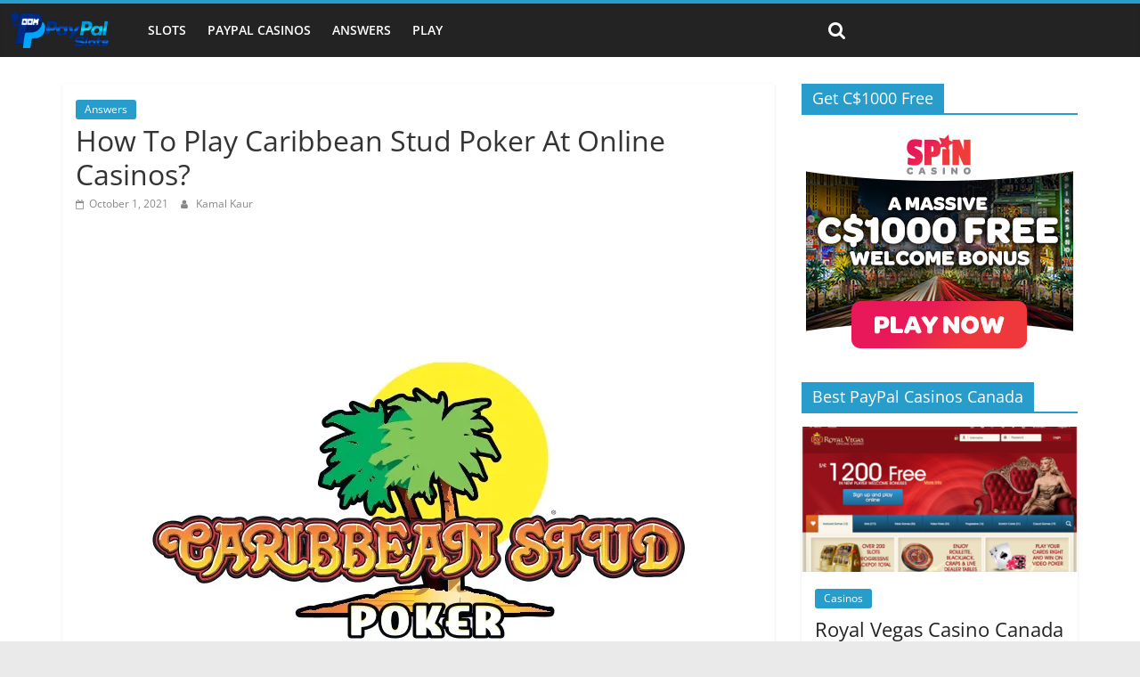

--- FILE ---
content_type: text/html; charset=UTF-8
request_url: https://www.paypalslots.ca/answers/how-to-play-caribbean-stud-poker-at-online-casinos/
body_size: 14291
content:
<!DOCTYPE html>
<html lang="en-US">
<head>
	        <meta charset="UTF-8" />
        <meta name="viewport" content="width=device-width, initial-scale=1">
        <link rel="profile" href="https://gmpg.org/xfn/11" />
        <meta name='robots' content='index, follow, max-image-preview:large, max-snippet:-1, max-video-preview:-1' />
	<style>img:is([sizes="auto" i], [sizes^="auto," i]) { contain-intrinsic-size: 3000px 1500px }</style>
	
	<!-- This site is optimized with the Yoast SEO plugin v26.3 - https://yoast.com/wordpress/plugins/seo/ -->
	<title>Caribbean Stud Poker - Play Online at Canadian Casinos</title>
	<meta name="description" content="Caribbean Stud Poker - Play Online at Canadian Casinos. How to play Caribbean Stud Poker at Canadian Online Casinos" />
	<link rel="canonical" href="https://www.paypalslots.ca/answers/how-to-play-caribbean-stud-poker-at-online-casinos/" />
	<meta property="og:locale" content="en_US" />
	<meta property="og:type" content="article" />
	<meta property="og:title" content="Caribbean Stud Poker - Play Online at Canadian Casinos" />
	<meta property="og:description" content="Caribbean Stud Poker - Play Online at Canadian Casinos. How to play Caribbean Stud Poker at Canadian Online Casinos" />
	<meta property="og:url" content="https://www.paypalslots.ca/answers/how-to-play-caribbean-stud-poker-at-online-casinos/" />
	<meta property="og:site_name" content="PayPal Slots" />
	<meta property="article:published_time" content="2021-10-01T08:35:00+00:00" />
	<meta property="og:image" content="https://www.paypalslots.ca/wp-content/uploads/Caribbean-stud-poker-in-Canada.jpg" />
	<meta property="og:image:width" content="604" />
	<meta property="og:image:height" content="604" />
	<meta property="og:image:type" content="image/jpeg" />
	<meta name="author" content="Kamal Kaur" />
	<meta name="twitter:card" content="summary_large_image" />
	<meta name="twitter:label1" content="Written by" />
	<meta name="twitter:data1" content="Kamal Kaur" />
	<meta name="twitter:label2" content="Est. reading time" />
	<meta name="twitter:data2" content="6 minutes" />
	<script type="application/ld+json" class="yoast-schema-graph">{"@context":"https://schema.org","@graph":[{"@type":"Article","@id":"https://www.paypalslots.ca/answers/how-to-play-caribbean-stud-poker-at-online-casinos/#article","isPartOf":{"@id":"https://www.paypalslots.ca/answers/how-to-play-caribbean-stud-poker-at-online-casinos/"},"author":{"name":"Kamal Kaur","@id":"https://www.paypalslots.ca/#/schema/person/7ec3c308bbd054d7d3182c9d06cbdb2e"},"headline":"How To Play Caribbean Stud Poker At Online Casinos?","datePublished":"2021-10-01T08:35:00+00:00","mainEntityOfPage":{"@id":"https://www.paypalslots.ca/answers/how-to-play-caribbean-stud-poker-at-online-casinos/"},"wordCount":1048,"publisher":{"@id":"https://www.paypalslots.ca/#organization"},"image":{"@id":"https://www.paypalslots.ca/answers/how-to-play-caribbean-stud-poker-at-online-casinos/#primaryimage"},"thumbnailUrl":"https://i0.wp.com/www.paypalslots.ca/wp-content/uploads/Caribbean-stud-poker-in-Canada.jpg?fit=604%2C604&ssl=1","articleSection":["Answers"],"inLanguage":"en-US"},{"@type":"WebPage","@id":"https://www.paypalslots.ca/answers/how-to-play-caribbean-stud-poker-at-online-casinos/","url":"https://www.paypalslots.ca/answers/how-to-play-caribbean-stud-poker-at-online-casinos/","name":"Caribbean Stud Poker - Play Online at Canadian Casinos","isPartOf":{"@id":"https://www.paypalslots.ca/#website"},"primaryImageOfPage":{"@id":"https://www.paypalslots.ca/answers/how-to-play-caribbean-stud-poker-at-online-casinos/#primaryimage"},"image":{"@id":"https://www.paypalslots.ca/answers/how-to-play-caribbean-stud-poker-at-online-casinos/#primaryimage"},"thumbnailUrl":"https://i0.wp.com/www.paypalslots.ca/wp-content/uploads/Caribbean-stud-poker-in-Canada.jpg?fit=604%2C604&ssl=1","datePublished":"2021-10-01T08:35:00+00:00","description":"Caribbean Stud Poker - Play Online at Canadian Casinos. How to play Caribbean Stud Poker at Canadian Online Casinos","breadcrumb":{"@id":"https://www.paypalslots.ca/answers/how-to-play-caribbean-stud-poker-at-online-casinos/#breadcrumb"},"inLanguage":"en-US","potentialAction":[{"@type":"ReadAction","target":["https://www.paypalslots.ca/answers/how-to-play-caribbean-stud-poker-at-online-casinos/"]}]},{"@type":"ImageObject","inLanguage":"en-US","@id":"https://www.paypalslots.ca/answers/how-to-play-caribbean-stud-poker-at-online-casinos/#primaryimage","url":"https://i0.wp.com/www.paypalslots.ca/wp-content/uploads/Caribbean-stud-poker-in-Canada.jpg?fit=604%2C604&ssl=1","contentUrl":"https://i0.wp.com/www.paypalslots.ca/wp-content/uploads/Caribbean-stud-poker-in-Canada.jpg?fit=604%2C604&ssl=1","width":604,"height":604,"caption":"Caribbean stud poker in Canada"},{"@type":"BreadcrumbList","@id":"https://www.paypalslots.ca/answers/how-to-play-caribbean-stud-poker-at-online-casinos/#breadcrumb","itemListElement":[{"@type":"ListItem","position":1,"name":"Home","item":"https://www.paypalslots.ca/"},{"@type":"ListItem","position":2,"name":"How To Play Caribbean Stud Poker At Online Casinos?"}]},{"@type":"WebSite","@id":"https://www.paypalslots.ca/#website","url":"https://www.paypalslots.ca/","name":"PayPal Slots","description":"Play Slot Machines with PayPal","publisher":{"@id":"https://www.paypalslots.ca/#organization"},"potentialAction":[{"@type":"SearchAction","target":{"@type":"EntryPoint","urlTemplate":"https://www.paypalslots.ca/?s={search_term_string}"},"query-input":{"@type":"PropertyValueSpecification","valueRequired":true,"valueName":"search_term_string"}}],"inLanguage":"en-US"},{"@type":"Organization","@id":"https://www.paypalslots.ca/#organization","name":"PayPal Slots","url":"https://www.paypalslots.ca/","logo":{"@type":"ImageObject","inLanguage":"en-US","@id":"https://www.paypalslots.ca/#/schema/logo/image/","url":"https://i0.wp.com/www.paypalslots.ca/wp-content/uploads/2015/06/paypal-slots-logo-e1444634824962.png?fit=166%2C60&ssl=1","contentUrl":"https://i0.wp.com/www.paypalslots.ca/wp-content/uploads/2015/06/paypal-slots-logo-e1444634824962.png?fit=166%2C60&ssl=1","width":166,"height":60,"caption":"PayPal Slots"},"image":{"@id":"https://www.paypalslots.ca/#/schema/logo/image/"}},{"@type":"Person","@id":"https://www.paypalslots.ca/#/schema/person/7ec3c308bbd054d7d3182c9d06cbdb2e","name":"Kamal Kaur","image":{"@type":"ImageObject","inLanguage":"en-US","@id":"https://www.paypalslots.ca/#/schema/person/image/","url":"https://secure.gravatar.com/avatar/4a5db0dc8e7a9437d036662d857f8950a6665b79ce3a9a69f7f05d9164b3f540?s=96&d=mm&r=g","contentUrl":"https://secure.gravatar.com/avatar/4a5db0dc8e7a9437d036662d857f8950a6665b79ce3a9a69f7f05d9164b3f540?s=96&d=mm&r=g","caption":"Kamal Kaur"}}]}</script>
	<!-- / Yoast SEO plugin. -->


<link rel='dns-prefetch' href='//stats.wp.com' />
<link rel='preconnect' href='//i0.wp.com' />
<link rel="alternate" type="application/rss+xml" title="PayPal Slots &raquo; Feed" href="https://www.paypalslots.ca/feed/" />
<script type="text/javascript">
/* <![CDATA[ */
window._wpemojiSettings = {"baseUrl":"https:\/\/s.w.org\/images\/core\/emoji\/16.0.1\/72x72\/","ext":".png","svgUrl":"https:\/\/s.w.org\/images\/core\/emoji\/16.0.1\/svg\/","svgExt":".svg","source":{"concatemoji":"https:\/\/www.paypalslots.ca\/wp-includes\/js\/wp-emoji-release.min.js?ver=6.8.3"}};
/*! This file is auto-generated */
!function(s,n){var o,i,e;function c(e){try{var t={supportTests:e,timestamp:(new Date).valueOf()};sessionStorage.setItem(o,JSON.stringify(t))}catch(e){}}function p(e,t,n){e.clearRect(0,0,e.canvas.width,e.canvas.height),e.fillText(t,0,0);var t=new Uint32Array(e.getImageData(0,0,e.canvas.width,e.canvas.height).data),a=(e.clearRect(0,0,e.canvas.width,e.canvas.height),e.fillText(n,0,0),new Uint32Array(e.getImageData(0,0,e.canvas.width,e.canvas.height).data));return t.every(function(e,t){return e===a[t]})}function u(e,t){e.clearRect(0,0,e.canvas.width,e.canvas.height),e.fillText(t,0,0);for(var n=e.getImageData(16,16,1,1),a=0;a<n.data.length;a++)if(0!==n.data[a])return!1;return!0}function f(e,t,n,a){switch(t){case"flag":return n(e,"\ud83c\udff3\ufe0f\u200d\u26a7\ufe0f","\ud83c\udff3\ufe0f\u200b\u26a7\ufe0f")?!1:!n(e,"\ud83c\udde8\ud83c\uddf6","\ud83c\udde8\u200b\ud83c\uddf6")&&!n(e,"\ud83c\udff4\udb40\udc67\udb40\udc62\udb40\udc65\udb40\udc6e\udb40\udc67\udb40\udc7f","\ud83c\udff4\u200b\udb40\udc67\u200b\udb40\udc62\u200b\udb40\udc65\u200b\udb40\udc6e\u200b\udb40\udc67\u200b\udb40\udc7f");case"emoji":return!a(e,"\ud83e\udedf")}return!1}function g(e,t,n,a){var r="undefined"!=typeof WorkerGlobalScope&&self instanceof WorkerGlobalScope?new OffscreenCanvas(300,150):s.createElement("canvas"),o=r.getContext("2d",{willReadFrequently:!0}),i=(o.textBaseline="top",o.font="600 32px Arial",{});return e.forEach(function(e){i[e]=t(o,e,n,a)}),i}function t(e){var t=s.createElement("script");t.src=e,t.defer=!0,s.head.appendChild(t)}"undefined"!=typeof Promise&&(o="wpEmojiSettingsSupports",i=["flag","emoji"],n.supports={everything:!0,everythingExceptFlag:!0},e=new Promise(function(e){s.addEventListener("DOMContentLoaded",e,{once:!0})}),new Promise(function(t){var n=function(){try{var e=JSON.parse(sessionStorage.getItem(o));if("object"==typeof e&&"number"==typeof e.timestamp&&(new Date).valueOf()<e.timestamp+604800&&"object"==typeof e.supportTests)return e.supportTests}catch(e){}return null}();if(!n){if("undefined"!=typeof Worker&&"undefined"!=typeof OffscreenCanvas&&"undefined"!=typeof URL&&URL.createObjectURL&&"undefined"!=typeof Blob)try{var e="postMessage("+g.toString()+"("+[JSON.stringify(i),f.toString(),p.toString(),u.toString()].join(",")+"));",a=new Blob([e],{type:"text/javascript"}),r=new Worker(URL.createObjectURL(a),{name:"wpTestEmojiSupports"});return void(r.onmessage=function(e){c(n=e.data),r.terminate(),t(n)})}catch(e){}c(n=g(i,f,p,u))}t(n)}).then(function(e){for(var t in e)n.supports[t]=e[t],n.supports.everything=n.supports.everything&&n.supports[t],"flag"!==t&&(n.supports.everythingExceptFlag=n.supports.everythingExceptFlag&&n.supports[t]);n.supports.everythingExceptFlag=n.supports.everythingExceptFlag&&!n.supports.flag,n.DOMReady=!1,n.readyCallback=function(){n.DOMReady=!0}}).then(function(){return e}).then(function(){var e;n.supports.everything||(n.readyCallback(),(e=n.source||{}).concatemoji?t(e.concatemoji):e.wpemoji&&e.twemoji&&(t(e.twemoji),t(e.wpemoji)))}))}((window,document),window._wpemojiSettings);
/* ]]> */
</script>
<style id='wp-emoji-styles-inline-css' type='text/css'>

	img.wp-smiley, img.emoji {
		display: inline !important;
		border: none !important;
		box-shadow: none !important;
		height: 1em !important;
		width: 1em !important;
		margin: 0 0.07em !important;
		vertical-align: -0.1em !important;
		background: none !important;
		padding: 0 !important;
	}
</style>
<link rel="stylesheet" href="https://www.paypalslots.ca/wp-content/cache/minify/a5ff7.css" media="all" />

<style id='wp-block-library-theme-inline-css' type='text/css'>
.wp-block-audio :where(figcaption){color:#555;font-size:13px;text-align:center}.is-dark-theme .wp-block-audio :where(figcaption){color:#ffffffa6}.wp-block-audio{margin:0 0 1em}.wp-block-code{border:1px solid #ccc;border-radius:4px;font-family:Menlo,Consolas,monaco,monospace;padding:.8em 1em}.wp-block-embed :where(figcaption){color:#555;font-size:13px;text-align:center}.is-dark-theme .wp-block-embed :where(figcaption){color:#ffffffa6}.wp-block-embed{margin:0 0 1em}.blocks-gallery-caption{color:#555;font-size:13px;text-align:center}.is-dark-theme .blocks-gallery-caption{color:#ffffffa6}:root :where(.wp-block-image figcaption){color:#555;font-size:13px;text-align:center}.is-dark-theme :root :where(.wp-block-image figcaption){color:#ffffffa6}.wp-block-image{margin:0 0 1em}.wp-block-pullquote{border-bottom:4px solid;border-top:4px solid;color:currentColor;margin-bottom:1.75em}.wp-block-pullquote cite,.wp-block-pullquote footer,.wp-block-pullquote__citation{color:currentColor;font-size:.8125em;font-style:normal;text-transform:uppercase}.wp-block-quote{border-left:.25em solid;margin:0 0 1.75em;padding-left:1em}.wp-block-quote cite,.wp-block-quote footer{color:currentColor;font-size:.8125em;font-style:normal;position:relative}.wp-block-quote:where(.has-text-align-right){border-left:none;border-right:.25em solid;padding-left:0;padding-right:1em}.wp-block-quote:where(.has-text-align-center){border:none;padding-left:0}.wp-block-quote.is-large,.wp-block-quote.is-style-large,.wp-block-quote:where(.is-style-plain){border:none}.wp-block-search .wp-block-search__label{font-weight:700}.wp-block-search__button{border:1px solid #ccc;padding:.375em .625em}:where(.wp-block-group.has-background){padding:1.25em 2.375em}.wp-block-separator.has-css-opacity{opacity:.4}.wp-block-separator{border:none;border-bottom:2px solid;margin-left:auto;margin-right:auto}.wp-block-separator.has-alpha-channel-opacity{opacity:1}.wp-block-separator:not(.is-style-wide):not(.is-style-dots){width:100px}.wp-block-separator.has-background:not(.is-style-dots){border-bottom:none;height:1px}.wp-block-separator.has-background:not(.is-style-wide):not(.is-style-dots){height:2px}.wp-block-table{margin:0 0 1em}.wp-block-table td,.wp-block-table th{word-break:normal}.wp-block-table :where(figcaption){color:#555;font-size:13px;text-align:center}.is-dark-theme .wp-block-table :where(figcaption){color:#ffffffa6}.wp-block-video :where(figcaption){color:#555;font-size:13px;text-align:center}.is-dark-theme .wp-block-video :where(figcaption){color:#ffffffa6}.wp-block-video{margin:0 0 1em}:root :where(.wp-block-template-part.has-background){margin-bottom:0;margin-top:0;padding:1.25em 2.375em}
</style>
<style id='classic-theme-styles-inline-css' type='text/css'>
/*! This file is auto-generated */
.wp-block-button__link{color:#fff;background-color:#32373c;border-radius:9999px;box-shadow:none;text-decoration:none;padding:calc(.667em + 2px) calc(1.333em + 2px);font-size:1.125em}.wp-block-file__button{background:#32373c;color:#fff;text-decoration:none}
</style>
<link rel="stylesheet" href="https://www.paypalslots.ca/wp-content/cache/minify/d5ca8.css" media="all" />


<style id='jetpack-sharing-buttons-style-inline-css' type='text/css'>
.jetpack-sharing-buttons__services-list{display:flex;flex-direction:row;flex-wrap:wrap;gap:0;list-style-type:none;margin:5px;padding:0}.jetpack-sharing-buttons__services-list.has-small-icon-size{font-size:12px}.jetpack-sharing-buttons__services-list.has-normal-icon-size{font-size:16px}.jetpack-sharing-buttons__services-list.has-large-icon-size{font-size:24px}.jetpack-sharing-buttons__services-list.has-huge-icon-size{font-size:36px}@media print{.jetpack-sharing-buttons__services-list{display:none!important}}.editor-styles-wrapper .wp-block-jetpack-sharing-buttons{gap:0;padding-inline-start:0}ul.jetpack-sharing-buttons__services-list.has-background{padding:1.25em 2.375em}
</style>
<style id='global-styles-inline-css' type='text/css'>
:root{--wp--preset--aspect-ratio--square: 1;--wp--preset--aspect-ratio--4-3: 4/3;--wp--preset--aspect-ratio--3-4: 3/4;--wp--preset--aspect-ratio--3-2: 3/2;--wp--preset--aspect-ratio--2-3: 2/3;--wp--preset--aspect-ratio--16-9: 16/9;--wp--preset--aspect-ratio--9-16: 9/16;--wp--preset--color--black: #000000;--wp--preset--color--cyan-bluish-gray: #abb8c3;--wp--preset--color--white: #ffffff;--wp--preset--color--pale-pink: #f78da7;--wp--preset--color--vivid-red: #cf2e2e;--wp--preset--color--luminous-vivid-orange: #ff6900;--wp--preset--color--luminous-vivid-amber: #fcb900;--wp--preset--color--light-green-cyan: #7bdcb5;--wp--preset--color--vivid-green-cyan: #00d084;--wp--preset--color--pale-cyan-blue: #8ed1fc;--wp--preset--color--vivid-cyan-blue: #0693e3;--wp--preset--color--vivid-purple: #9b51e0;--wp--preset--gradient--vivid-cyan-blue-to-vivid-purple: linear-gradient(135deg,rgba(6,147,227,1) 0%,rgb(155,81,224) 100%);--wp--preset--gradient--light-green-cyan-to-vivid-green-cyan: linear-gradient(135deg,rgb(122,220,180) 0%,rgb(0,208,130) 100%);--wp--preset--gradient--luminous-vivid-amber-to-luminous-vivid-orange: linear-gradient(135deg,rgba(252,185,0,1) 0%,rgba(255,105,0,1) 100%);--wp--preset--gradient--luminous-vivid-orange-to-vivid-red: linear-gradient(135deg,rgba(255,105,0,1) 0%,rgb(207,46,46) 100%);--wp--preset--gradient--very-light-gray-to-cyan-bluish-gray: linear-gradient(135deg,rgb(238,238,238) 0%,rgb(169,184,195) 100%);--wp--preset--gradient--cool-to-warm-spectrum: linear-gradient(135deg,rgb(74,234,220) 0%,rgb(151,120,209) 20%,rgb(207,42,186) 40%,rgb(238,44,130) 60%,rgb(251,105,98) 80%,rgb(254,248,76) 100%);--wp--preset--gradient--blush-light-purple: linear-gradient(135deg,rgb(255,206,236) 0%,rgb(152,150,240) 100%);--wp--preset--gradient--blush-bordeaux: linear-gradient(135deg,rgb(254,205,165) 0%,rgb(254,45,45) 50%,rgb(107,0,62) 100%);--wp--preset--gradient--luminous-dusk: linear-gradient(135deg,rgb(255,203,112) 0%,rgb(199,81,192) 50%,rgb(65,88,208) 100%);--wp--preset--gradient--pale-ocean: linear-gradient(135deg,rgb(255,245,203) 0%,rgb(182,227,212) 50%,rgb(51,167,181) 100%);--wp--preset--gradient--electric-grass: linear-gradient(135deg,rgb(202,248,128) 0%,rgb(113,206,126) 100%);--wp--preset--gradient--midnight: linear-gradient(135deg,rgb(2,3,129) 0%,rgb(40,116,252) 100%);--wp--preset--font-size--small: 13px;--wp--preset--font-size--medium: 20px;--wp--preset--font-size--large: 36px;--wp--preset--font-size--x-large: 42px;--wp--preset--spacing--20: 0.44rem;--wp--preset--spacing--30: 0.67rem;--wp--preset--spacing--40: 1rem;--wp--preset--spacing--50: 1.5rem;--wp--preset--spacing--60: 2.25rem;--wp--preset--spacing--70: 3.38rem;--wp--preset--spacing--80: 5.06rem;--wp--preset--shadow--natural: 6px 6px 9px rgba(0, 0, 0, 0.2);--wp--preset--shadow--deep: 12px 12px 50px rgba(0, 0, 0, 0.4);--wp--preset--shadow--sharp: 6px 6px 0px rgba(0, 0, 0, 0.2);--wp--preset--shadow--outlined: 6px 6px 0px -3px rgba(255, 255, 255, 1), 6px 6px rgba(0, 0, 0, 1);--wp--preset--shadow--crisp: 6px 6px 0px rgba(0, 0, 0, 1);}:where(.is-layout-flex){gap: 0.5em;}:where(.is-layout-grid){gap: 0.5em;}body .is-layout-flex{display: flex;}.is-layout-flex{flex-wrap: wrap;align-items: center;}.is-layout-flex > :is(*, div){margin: 0;}body .is-layout-grid{display: grid;}.is-layout-grid > :is(*, div){margin: 0;}:where(.wp-block-columns.is-layout-flex){gap: 2em;}:where(.wp-block-columns.is-layout-grid){gap: 2em;}:where(.wp-block-post-template.is-layout-flex){gap: 1.25em;}:where(.wp-block-post-template.is-layout-grid){gap: 1.25em;}.has-black-color{color: var(--wp--preset--color--black) !important;}.has-cyan-bluish-gray-color{color: var(--wp--preset--color--cyan-bluish-gray) !important;}.has-white-color{color: var(--wp--preset--color--white) !important;}.has-pale-pink-color{color: var(--wp--preset--color--pale-pink) !important;}.has-vivid-red-color{color: var(--wp--preset--color--vivid-red) !important;}.has-luminous-vivid-orange-color{color: var(--wp--preset--color--luminous-vivid-orange) !important;}.has-luminous-vivid-amber-color{color: var(--wp--preset--color--luminous-vivid-amber) !important;}.has-light-green-cyan-color{color: var(--wp--preset--color--light-green-cyan) !important;}.has-vivid-green-cyan-color{color: var(--wp--preset--color--vivid-green-cyan) !important;}.has-pale-cyan-blue-color{color: var(--wp--preset--color--pale-cyan-blue) !important;}.has-vivid-cyan-blue-color{color: var(--wp--preset--color--vivid-cyan-blue) !important;}.has-vivid-purple-color{color: var(--wp--preset--color--vivid-purple) !important;}.has-black-background-color{background-color: var(--wp--preset--color--black) !important;}.has-cyan-bluish-gray-background-color{background-color: var(--wp--preset--color--cyan-bluish-gray) !important;}.has-white-background-color{background-color: var(--wp--preset--color--white) !important;}.has-pale-pink-background-color{background-color: var(--wp--preset--color--pale-pink) !important;}.has-vivid-red-background-color{background-color: var(--wp--preset--color--vivid-red) !important;}.has-luminous-vivid-orange-background-color{background-color: var(--wp--preset--color--luminous-vivid-orange) !important;}.has-luminous-vivid-amber-background-color{background-color: var(--wp--preset--color--luminous-vivid-amber) !important;}.has-light-green-cyan-background-color{background-color: var(--wp--preset--color--light-green-cyan) !important;}.has-vivid-green-cyan-background-color{background-color: var(--wp--preset--color--vivid-green-cyan) !important;}.has-pale-cyan-blue-background-color{background-color: var(--wp--preset--color--pale-cyan-blue) !important;}.has-vivid-cyan-blue-background-color{background-color: var(--wp--preset--color--vivid-cyan-blue) !important;}.has-vivid-purple-background-color{background-color: var(--wp--preset--color--vivid-purple) !important;}.has-black-border-color{border-color: var(--wp--preset--color--black) !important;}.has-cyan-bluish-gray-border-color{border-color: var(--wp--preset--color--cyan-bluish-gray) !important;}.has-white-border-color{border-color: var(--wp--preset--color--white) !important;}.has-pale-pink-border-color{border-color: var(--wp--preset--color--pale-pink) !important;}.has-vivid-red-border-color{border-color: var(--wp--preset--color--vivid-red) !important;}.has-luminous-vivid-orange-border-color{border-color: var(--wp--preset--color--luminous-vivid-orange) !important;}.has-luminous-vivid-amber-border-color{border-color: var(--wp--preset--color--luminous-vivid-amber) !important;}.has-light-green-cyan-border-color{border-color: var(--wp--preset--color--light-green-cyan) !important;}.has-vivid-green-cyan-border-color{border-color: var(--wp--preset--color--vivid-green-cyan) !important;}.has-pale-cyan-blue-border-color{border-color: var(--wp--preset--color--pale-cyan-blue) !important;}.has-vivid-cyan-blue-border-color{border-color: var(--wp--preset--color--vivid-cyan-blue) !important;}.has-vivid-purple-border-color{border-color: var(--wp--preset--color--vivid-purple) !important;}.has-vivid-cyan-blue-to-vivid-purple-gradient-background{background: var(--wp--preset--gradient--vivid-cyan-blue-to-vivid-purple) !important;}.has-light-green-cyan-to-vivid-green-cyan-gradient-background{background: var(--wp--preset--gradient--light-green-cyan-to-vivid-green-cyan) !important;}.has-luminous-vivid-amber-to-luminous-vivid-orange-gradient-background{background: var(--wp--preset--gradient--luminous-vivid-amber-to-luminous-vivid-orange) !important;}.has-luminous-vivid-orange-to-vivid-red-gradient-background{background: var(--wp--preset--gradient--luminous-vivid-orange-to-vivid-red) !important;}.has-very-light-gray-to-cyan-bluish-gray-gradient-background{background: var(--wp--preset--gradient--very-light-gray-to-cyan-bluish-gray) !important;}.has-cool-to-warm-spectrum-gradient-background{background: var(--wp--preset--gradient--cool-to-warm-spectrum) !important;}.has-blush-light-purple-gradient-background{background: var(--wp--preset--gradient--blush-light-purple) !important;}.has-blush-bordeaux-gradient-background{background: var(--wp--preset--gradient--blush-bordeaux) !important;}.has-luminous-dusk-gradient-background{background: var(--wp--preset--gradient--luminous-dusk) !important;}.has-pale-ocean-gradient-background{background: var(--wp--preset--gradient--pale-ocean) !important;}.has-electric-grass-gradient-background{background: var(--wp--preset--gradient--electric-grass) !important;}.has-midnight-gradient-background{background: var(--wp--preset--gradient--midnight) !important;}.has-small-font-size{font-size: var(--wp--preset--font-size--small) !important;}.has-medium-font-size{font-size: var(--wp--preset--font-size--medium) !important;}.has-large-font-size{font-size: var(--wp--preset--font-size--large) !important;}.has-x-large-font-size{font-size: var(--wp--preset--font-size--x-large) !important;}
:where(.wp-block-post-template.is-layout-flex){gap: 1.25em;}:where(.wp-block-post-template.is-layout-grid){gap: 1.25em;}
:where(.wp-block-columns.is-layout-flex){gap: 2em;}:where(.wp-block-columns.is-layout-grid){gap: 2em;}
:root :where(.wp-block-pullquote){font-size: 1.5em;line-height: 1.6;}
</style>
<link rel="stylesheet" href="https://www.paypalslots.ca/wp-content/cache/minify/e6d5c.css" media="all" />



<script  src="https://www.paypalslots.ca/wp-content/cache/minify/818c0.js"></script>


<!--[if lte IE 8]>
<script type="text/javascript" src="https://www.paypalslots.ca/wp-content/themes/colormag/js/html5shiv.min.js?ver=2.1.8" id="html5-js"></script>
<![endif]-->
<link rel="https://api.w.org/" href="https://www.paypalslots.ca/wp-json/" /><link rel="alternate" title="JSON" type="application/json" href="https://www.paypalslots.ca/wp-json/wp/v2/posts/1320" /><link rel="EditURI" type="application/rsd+xml" title="RSD" href="https://www.paypalslots.ca/xmlrpc.php?rsd" />
<meta name="generator" content="WordPress 6.8.3" />
<link rel='shortlink' href='https://www.paypalslots.ca/?p=1320' />
<link rel="alternate" title="oEmbed (JSON)" type="application/json+oembed" href="https://www.paypalslots.ca/wp-json/oembed/1.0/embed?url=https%3A%2F%2Fwww.paypalslots.ca%2Fanswers%2Fhow-to-play-caribbean-stud-poker-at-online-casinos%2F" />
<link rel="alternate" title="oEmbed (XML)" type="text/xml+oembed" href="https://www.paypalslots.ca/wp-json/oembed/1.0/embed?url=https%3A%2F%2Fwww.paypalslots.ca%2Fanswers%2Fhow-to-play-caribbean-stud-poker-at-online-casinos%2F&#038;format=xml" />
	<style>img#wpstats{display:none}</style>
		<style type="text/css">.broken_link, a.broken_link {
	text-decoration: line-through;
}</style><link rel="icon" href="https://i0.wp.com/www.paypalslots.ca/wp-content/uploads/2015/06/apple-touch.png?fit=32%2C32&#038;ssl=1" sizes="32x32" />
<link rel="icon" href="https://i0.wp.com/www.paypalslots.ca/wp-content/uploads/2015/06/apple-touch.png?fit=128%2C128&#038;ssl=1" sizes="192x192" />
<link rel="apple-touch-icon" href="https://i0.wp.com/www.paypalslots.ca/wp-content/uploads/2015/06/apple-touch.png?fit=128%2C128&#038;ssl=1" />
<meta name="msapplication-TileImage" content="https://i0.wp.com/www.paypalslots.ca/wp-content/uploads/2015/06/apple-touch.png?fit=128%2C128&#038;ssl=1" />
		<style type="text/css" id="wp-custom-css">
			#header-logo-image {
    text-align: left;
    width: 12%;
    margin-bottom: 0;
    max-height: 60px;
}

@media screen and (max-width: 420px) {

#header-right-section .advertisement_728x90 {
    position:fixed;
    bottom:0px;
		width: 100%;
		height: auto;
	
	  z-index: 1000;
}

}		</style>
		</head>

<body data-rsssl=1 class="wp-singular post-template-default single single-post postid-1320 single-format-standard wp-custom-logo wp-embed-responsive wp-theme-colormag wp-child-theme-colormag-child right-sidebar wide better-responsive-menu">

        <div id="page" class="hfeed site">
                <a class="skip-link screen-reader-text" href="#main">Skip to content</a>
                <header id="masthead" class="site-header clearfix ">
                <div id="header-text-nav-container" class="clearfix">
        
		<nav id="site-navigation" class="main-navigation clearfix" role="navigation">
			<div class="inner-wrap clearfix">
				
									<div class="search-random-icons-container">
													<div class="top-search-wrap">
								<i class="fa fa-search search-top"></i>
								<div class="search-form-top">
									
<form action="https://www.paypalslots.ca/" class="search-form searchform clearfix" method="get" role="search">

	<div class="search-wrap">
		<input type="search"
		       class="s field"
		       name="s"
		       value=""
		       placeholder="Search"
		/>

		<button class="search-icon" type="submit"></button>
	</div>

</form><!-- .searchform -->
								</div>
							</div>
											</div>
				
				<p class="menu-toggle"></p>
				<div id="header-logo-image">
					<a href="https://www.paypalslots.ca/" class="custom-logo-link" rel="home"><img width="166" height="60" src="https://i0.wp.com/www.paypalslots.ca/wp-content/uploads/2015/06/paypal-slots-logo-e1444634824962.png?fit=166%2C60&amp;ssl=1" class="custom-logo" alt="PayPal Slots" decoding="async" /></a>				</div>
				<div class="menu-primary-container"><ul id="menu-main-menu" class="menu"><li id="menu-item-108" class="menu-item menu-item-type-taxonomy menu-item-object-category menu-item-108"><a href="https://www.paypalslots.ca/category/slots/">Slots</a></li>
<li id="menu-item-109" class="menu-item menu-item-type-taxonomy menu-item-object-category menu-item-109"><a href="https://www.paypalslots.ca/category/casinos/">Paypal Casinos</a></li>
<li id="menu-item-107" class="menu-item menu-item-type-taxonomy menu-item-object-category current-post-ancestor current-menu-parent current-post-parent menu-item-107"><a href="https://www.paypalslots.ca/category/answers/">Answers</a></li>
<li id="menu-item-158" class="menu-item menu-item-type-custom menu-item-object-custom menu-item-158"><a href="https://www.paypalslots.ca/spinpalacecasino">Play</a></li>
</ul></div>				
			</div>
		</nav>

		        </div><!-- #header-text-nav-container -->
                </header><!-- #masthead -->
                <div id="main" class="clearfix">
                <div class="inner-wrap clearfix">
        
	<div id="primary">
		<div id="content" class="clearfix">

			
<article id="post-1320" class="post-1320 post type-post status-publish format-standard has-post-thumbnail hentry category-answers">
	
	
	<div class="article-content clearfix">

		<div class="above-entry-meta"><span class="cat-links"><a href="https://www.paypalslots.ca/category/answers/"  rel="category tag">Answers</a>&nbsp;</span></div>
		<header class="entry-header">
			<h1 class="entry-title">
				How To Play Caribbean Stud Poker At Online Casinos?			</h1>
		</header>

		<div class="below-entry-meta">
			<span class="posted-on"><a href="https://www.paypalslots.ca/answers/how-to-play-caribbean-stud-poker-at-online-casinos/" title="8:35 am" rel="bookmark"><i class="fa fa-calendar-o"></i> <time class="entry-date published" datetime="2021-10-01T08:35:00+00:00">October 1, 2021</time><time class="updated" datetime="2021-07-22T05:07:29+00:00">July 22, 2021</time></a></span>
			<span class="byline">
				<span class="author vcard">
					<i class="fa fa-user"></i>
					<a class="url fn n"
					   href="https://www.paypalslots.ca/author/kamal/"
					   title="Kamal Kaur"
					>
						Kamal Kaur					</a>
				</span>
			</span>

			</div>
		<div class="entry-content clearfix">
			
<div class="wp-block-image"><figure class="aligncenter size-large"><img data-recalc-dims="1" fetchpriority="high" decoding="async" width="604" height="604" src="https://i0.wp.com/www.paypalslots.ca/wp-content/uploads/Caribbean-stud-poker-in-Canada.jpg?resize=604%2C604&#038;ssl=1" alt="Caribbean stud poker in Canada" class="wp-image-1322" srcset="https://i0.wp.com/www.paypalslots.ca/wp-content/uploads/Caribbean-stud-poker-in-Canada.jpg?w=604&amp;ssl=1 604w, https://i0.wp.com/www.paypalslots.ca/wp-content/uploads/Caribbean-stud-poker-in-Canada.jpg?resize=300%2C300&amp;ssl=1 300w, https://i0.wp.com/www.paypalslots.ca/wp-content/uploads/Caribbean-stud-poker-in-Canada.jpg?resize=150%2C150&amp;ssl=1 150w" sizes="(max-width: 604px) 100vw, 604px" /></figure></div>



<p>Caribbean Stud Poker is a popular card game played at real land casinos, <strong><a href="https://www.paypalslots.ca/category/casinos/">online casinos</a></strong>, live casinos and at mobile casinos.&nbsp; Canadians love playing this game and many Canadian players had won big amount by winning Progressive Jackpot playing Caribbean Stud Poker. Caribbean Stud Poker&nbsp;is thus a pretty cool game of poker and is established on the base of traditional “stud” poker in which only one hand consisting of five cards is dealt to players who do not play against each other but&nbsp;against the house. The player’s objective is to make a five-card poker hand that is higher than the one of the dealer. Players are also&nbsp;allowed to make a side bet&nbsp;in order to compete for a progressive jackpot. In case that they are dealt a Royal Flush hand, which is the highest hand in the Caribbean Stud Poker game, they are granted the entire amount of the progressive jackpot.</p>



<h3 class="wp-block-heading">Points To Note Before You Play</h3>



<div class="wp-block-image"><figure class="aligncenter size-large"><img data-recalc-dims="1" decoding="async" width="604" height="358" src="https://i0.wp.com/www.paypalslots.ca/wp-content/uploads/How-to-play-Caribbean-stud-poker-in-Canada.jpg?resize=604%2C358&#038;ssl=1" alt="How to play Caribbean stud poker in Canada" class="wp-image-1323" srcset="https://i0.wp.com/www.paypalslots.ca/wp-content/uploads/How-to-play-Caribbean-stud-poker-in-Canada.jpg?w=604&amp;ssl=1 604w, https://i0.wp.com/www.paypalslots.ca/wp-content/uploads/How-to-play-Caribbean-stud-poker-in-Canada.jpg?resize=300%2C178&amp;ssl=1 300w" sizes="(max-width: 604px) 100vw, 604px" /><figcaption>Caribbean Stud Poker Online</figcaption></figure></div>



<ul class="wp-block-list"><li>Always play at reputed online casinos</li><li>Grab bonus offers if playing for real money</li><li>Play for free first to be familiar with the game</li><li>When ready to play first examine the table layout.</li><li>You’ll see a set of clickable chip icons in the corner of the screen, usually beginning with $1 chips and climbing in increments through $100, and these will be used to place your wagers.</li><li>Two betting circles are lined out in the center of the table, with one labeled Ante and the other labeled Raise. Your chips will be placed in the appropriate betting circles during each hand.</li><li>Also you’ll see an array of buttons in the lower part of the screen, typically labeled Fold, Raise, and Deal. These will be used to control the game action during each hand.</li><li>Finally, you’ll notice a side button labeled Progressive, and this is where you can place an optional wager to give yourself a shot at your online casino’s progressive jackpot prize pool.</li></ul>



<h2 class="wp-block-heading">How To Play Caribbean Stud Poker?</h2>



<div class="wp-block-image"><figure class="aligncenter size-large"><img data-recalc-dims="1" decoding="async" width="606" height="455" src="https://i0.wp.com/www.paypalslots.ca/wp-content/uploads/How-to-play-Caribbean-stud-poker.jpg?resize=606%2C455&#038;ssl=1" alt="How to play Caribbean stud poker" class="wp-image-1324" srcset="https://i0.wp.com/www.paypalslots.ca/wp-content/uploads/How-to-play-Caribbean-stud-poker.jpg?w=606&amp;ssl=1 606w, https://i0.wp.com/www.paypalslots.ca/wp-content/uploads/How-to-play-Caribbean-stud-poker.jpg?resize=300%2C225&amp;ssl=1 300w" sizes="(max-width: 606px) 100vw, 606px" /><figcaption>The objective of Caribbean Stud Poker is simply to beat the dealer’s five card hand with your own</figcaption></figure></div>



<p>To begin a hand of Caribbean Stud Poker, you’ll need to place a mandatory ante bet, say for example $5. Once you’ve anted up, click deal to begin the hand.</p>



<p>The dealer will distribute five cards face up in your direction, before dealing themselves five cards as well. The dealer’s hand will have four cards face down at the beginning, with one card exposed to provide players with the partial information on which the game hinges.</p>



<p>The objective of Caribbean Stud Poker is simply to beat the dealer’s five card hand with your own, according to the standard poker hand hierarchy. That means one pair beats high card, two pair beats one pair, and so on.</p>



<p>With no ability to improve your five card holding, Caribbean Stud Poker might seem a bit boring by that description, but the game actually hinges on a single decision as to whether or not to raise the stakes or simply fold out.</p>



<p>By comparing your five card hand to the dealer’s lone exposed card, players can decide whether or not to up the stakes by raising, or to leave the ante bet as their only risk. In other words, after you’ve anted for $5, and assessed the strength of your five cards relative to the dealer’s up card, you can opt to raise and place an additional wager. The raise bet will always equal double the amount of your original ante bet, so with $5 already in the pot, raising will cost you $10 more.</p>



<h4 class="wp-block-heading">Fold or Forfeit</h4>



<p>You can also elect to fold, or forfeit your cards and the ante bet, along with any side bets in play.</p>



<p>After you’ve made the game’s only decision, raising or folding, the dealer will reveal their four down cards and complete their own five-card hand. Your hand is compared with the dealer’s hand, and the highest hand is declared the winner.</p>



<p>One thing to remember about the dealer’s hand, however, is that it must reach a certain level of strength to qualify for a win. In the case of Caribbean Stud Poker, the dealer must make a hand of ace-king high or better in order to qualify. To visualize dealer qualification, the worst qualifying hand a dealer can hold is A K 2 3 4, while the best non-qualifying hand stands at A Q J 10 9.</p>



<p>When the dealer fails to produce a qualifying hand, your ante bet will be paid out at even money, while your raise bet will be returned as a push. When the dealer does qualify and beats your hand, you’ll lose both the ante bet and the raise bet.</p>



<p>On the other hand, when the dealer does qualify and your five cards outrank theirs, the real fun of Caribbean Stud Poker begins. By beating a qualifying dealer hand, you’ll earn a payout of even money on your ante bet, along with an additional payout on your raise bet.</p>



<h3 class="wp-block-heading">Hand Rankings and Payouts</h3>



<figure class="wp-block-table is-style-stripes"><table><thead><tr><td><strong>HAND RANK</strong></td><td><strong>DESCRIPTION</strong></td><td><strong>ANTE</strong></td><td><strong>RAISE ODDS</strong></td></tr></thead><tbody><tr><td>Royal Flush</td><td>A, K, Q, J, 10 of same suit</td><td>1 to 1</td><td>100 to 1</td></tr><tr><td>Straight Flush</td><td>5 cards of the same suit in sequence</td><td>1 to 1</td><td>50 to 1</td></tr><tr><td>4 of a Kind</td><td>4 cards of same rank</td><td>1 to 1</td><td>20 to 1</td></tr><tr><td>Full House</td><td>3 of a Kind, plus a pair</td><td>1 to 1</td><td>7 to 1</td></tr><tr><td>Flush</td><td>5 cards of same suit</td><td>1 to 1</td><td>5 to 1</td></tr><tr><td>Straight</td><td>5 cards in sequence, mixed suits</td><td>1 to 1</td><td>3 to 1</td></tr><tr><td>3 of a Kind</td><td>3 cards of same rank</td><td>1 to 1</td><td>2 to 1</td></tr><tr><td>Two pair</td><td>2 pairs of different rank</td><td>1 to 1</td><td>1 to 1</td></tr><tr><td>One pair</td><td>1 pair (2 cards) of same rank</td><td>1 to 1</td><td>1 to 1</td></tr><tr><td>High card</td><td>3 cards of same rank</td><td>1 to 1</td><td>1 to 1</td></tr></tbody></table></figure>



<h3 class="wp-block-heading">The Best Online Casinos In Canada To Play Caribbean Stud Poker are:</h3>



<div class="wp-block-image"><figure class="aligncenter size-large"><img data-recalc-dims="1" loading="lazy" decoding="async" width="606" height="451" src="https://i0.wp.com/www.paypalslots.ca/wp-content/uploads/Play-Now-Casino-Canada-Play-Poker.jpg?resize=606%2C451&#038;ssl=1" alt="Play Now Casino Canada - Play Poker" class="wp-image-1325" srcset="https://i0.wp.com/www.paypalslots.ca/wp-content/uploads/Play-Now-Casino-Canada-Play-Poker.jpg?w=606&amp;ssl=1 606w, https://i0.wp.com/www.paypalslots.ca/wp-content/uploads/Play-Now-Casino-Canada-Play-Poker.jpg?resize=300%2C223&amp;ssl=1 300w" sizes="auto, (max-width: 606px) 100vw, 606px" /><figcaption>Play Now Casino Canada &#8211; Play Poker</figcaption></figure></div>



<p>Following are the best online casinos in Canada to play Caribbean Stud Poker:</p>



<ul class="wp-block-list"><li><strong><a href="https://www.playnow.com/">Play Now Casino</a></strong></li><li><strong><a href="https://www.paypalslots.ca/jackpotcitycasino">Jackpot City</a></strong></li><li><strong><a href="https://www.paypalslots.ca/spincasino">Spin Casino</a></strong></li><li><strong><a href="https://www.paypalslots.ca/platinumplaycasino">Platinum Play</a></strong></li><li><strong><a href="https://www.paypalslots.ca/rubyfortune">Ruby Fortune Casino</a></strong></li></ul>



<p>Caribbean Stud Poker at Online Casinos in Canada is powered by Evolution Gaming, Microgaming, NetEnt, Betsoft, Playtech and many other gaming providers. You can also click here to play this poker game now even with your mobile be it iOS or Android.</p>
		</div>

	</div>

	</article>

		</div><!-- #content -->

		
		<ul class="default-wp-page clearfix">
			<li class="previous"><a href="https://www.paypalslots.ca/answers/how-to-play-bingo-at-play-now-canada-with-paypal-deposits/" rel="prev"><span class="meta-nav">&larr;</span> How To Play Bingo At Play Now Canada With Paypal Deposits?</a></li>
			<li class="next"><a href="https://www.paypalslots.ca/answers/what-are-the-offers-at-ruby-fortune-casino-for-canadians/" rel="next">What Are The Offers At Ruby Fortune Casino For Canadians? <span class="meta-nav">&rarr;</span></a></li>
		</ul>

		
	<div class="related-posts-wrapper">

		<h4 class="related-posts-main-title">
			<i class="fa fa-thumbs-up"></i><span>You May Also Like</span>
		</h4>

		<div class="related-posts clearfix">

							<div class="single-related-posts">

											<div class="related-posts-thumbnail">
							<a href="https://www.paypalslots.ca/answers/how-to-play-vegas-flush-boltbet-at-paypal-casinos/" title="How To Play Vegas Flush BoltBet At Paypal Casinos?">
								<img width="390" height="205" src="https://i0.wp.com/www.paypalslots.ca/wp-content/uploads/How-to-play-Vegas-Flush-BoltBet-at-online-casinos.png?resize=390%2C205&amp;ssl=1" class="attachment-colormag-featured-post-medium size-colormag-featured-post-medium wp-post-image" alt="How to play Vegas Flush BoltBet at online casinos" decoding="async" loading="lazy" />							</a>
						</div>
					
					<div class="article-content">
						<h3 class="entry-title">
							<a href="https://www.paypalslots.ca/answers/how-to-play-vegas-flush-boltbet-at-paypal-casinos/" rel="bookmark" title="How To Play Vegas Flush BoltBet At Paypal Casinos?">
								How To Play Vegas Flush BoltBet At Paypal Casinos?							</a>
						</h3><!--/.post-title-->

						<div class="below-entry-meta">
			<span class="posted-on"><a href="https://www.paypalslots.ca/answers/how-to-play-vegas-flush-boltbet-at-paypal-casinos/" title="9:24 am" rel="bookmark"><i class="fa fa-calendar-o"></i> <time class="entry-date published" datetime="2022-07-01T09:24:00+00:00">July 1, 2022</time><time class="updated" datetime="2022-06-22T09:40:54+00:00">June 22, 2022</time></a></span>
			<span class="byline">
				<span class="author vcard">
					<i class="fa fa-user"></i>
					<a class="url fn n"
					   href="https://www.paypalslots.ca/author/kamal/"
					   title="Kamal Kaur"
					>
						Kamal Kaur					</a>
				</span>
			</span>

			</div>					</div>

				</div><!--/.related-->
							<div class="single-related-posts">

											<div class="related-posts-thumbnail">
							<a href="https://www.paypalslots.ca/answers/how-to-verify-paypal-without-a-credit-card/" title="How to verify Paypal without a credit card">
								<img width="390" height="205" src="https://i0.wp.com/www.paypalslots.ca/wp-content/uploads/PayPal-Browser.png?resize=390%2C205&amp;ssl=1" class="attachment-colormag-featured-post-medium size-colormag-featured-post-medium wp-post-image" alt="PayPal Browser" decoding="async" loading="lazy" />							</a>
						</div>
					
					<div class="article-content">
						<h3 class="entry-title">
							<a href="https://www.paypalslots.ca/answers/how-to-verify-paypal-without-a-credit-card/" rel="bookmark" title="How to verify Paypal without a credit card">
								How to verify Paypal without a credit card							</a>
						</h3><!--/.post-title-->

						<div class="below-entry-meta">
			<span class="posted-on"><a href="https://www.paypalslots.ca/answers/how-to-verify-paypal-without-a-credit-card/" title="5:59 am" rel="bookmark"><i class="fa fa-calendar-o"></i> <time class="entry-date published" datetime="2015-06-17T05:59:33+00:00">June 17, 2015</time><time class="updated" datetime="2018-04-04T05:32:04+00:00">April 4, 2018</time></a></span>
			<span class="byline">
				<span class="author vcard">
					<i class="fa fa-user"></i>
					<a class="url fn n"
					   href="https://www.paypalslots.ca/author/kamal/"
					   title="Kamal Kaur"
					>
						Kamal Kaur					</a>
				</span>
			</span>

			</div>					</div>

				</div><!--/.related-->
							<div class="single-related-posts">

											<div class="related-posts-thumbnail">
							<a href="https://www.paypalslots.ca/answers/which-of-the-paypal-cards-are-best-to-use-for-shopping-online/" title="Which of the PayPal Cards are best to use for shopping online?">
								<img width="390" height="205" src="https://i0.wp.com/www.paypalslots.ca/wp-content/uploads/Paypal-cards.png?resize=390%2C205&amp;ssl=1" class="attachment-colormag-featured-post-medium size-colormag-featured-post-medium wp-post-image" alt="PayPal cards" decoding="async" loading="lazy" />							</a>
						</div>
					
					<div class="article-content">
						<h3 class="entry-title">
							<a href="https://www.paypalslots.ca/answers/which-of-the-paypal-cards-are-best-to-use-for-shopping-online/" rel="bookmark" title="Which of the PayPal Cards are best to use for shopping online?">
								Which of the PayPal Cards are best to use for shopping online?							</a>
						</h3><!--/.post-title-->

						<div class="below-entry-meta">
			<span class="posted-on"><a href="https://www.paypalslots.ca/answers/which-of-the-paypal-cards-are-best-to-use-for-shopping-online/" title="5:55 am" rel="bookmark"><i class="fa fa-calendar-o"></i> <time class="entry-date published" datetime="2019-01-01T05:55:18+00:00">January 1, 2019</time><time class="updated" datetime="2018-09-12T06:08:02+00:00">September 12, 2018</time></a></span>
			<span class="byline">
				<span class="author vcard">
					<i class="fa fa-user"></i>
					<a class="url fn n"
					   href="https://www.paypalslots.ca/author/kamal/"
					   title="Kamal Kaur"
					>
						Kamal Kaur					</a>
				</span>
			</span>

			</div>					</div>

				</div><!--/.related-->
			
		</div><!--/.post-related-->

	</div>

	
	</div><!-- #primary -->


<div id="secondary">
	
	<aside id="colormag_300x250_advertisement_widget-2" class="widget widget_300x250_advertisement clearfix">
		<div class="advertisement_300x250">
							<div class="advertisement-title">
					<h3 class="widget-title"><span>Get C$1000 Free</span></h3>				</div>
				<div class="advertisement-content"><a href="https://www.paypalslots.ca/spincasino" class="single_ad_300x250" target="_blank" rel="nofollow"><img src="https://www.paypalslots.ca/wp-content/uploads/2019-03-04-12_08_34-AM.jpg" width="300" height="250" alt=""></a></div>		</div>

		</aside><aside id="colormag_child_featured_posts_vertical_widget-4" class="widget widget_featured_posts widget_featured_posts_vertical widget_featured_meta clearfix">		<h3 class="widget-title" style="border-bottom-color:;"><span style="background-color:;">Best PayPal Casinos Canada</span></h3>								<div class="first-post">			<div class="single-article clearfix">
				<figure><a href="https://www.paypalslots.ca/casinos/royal-vegas-casino-canada/" title="Royal Vegas Casino Canada"><img width="390" height="205" src="https://i0.wp.com/www.paypalslots.ca/wp-content/uploads/Royal-Vegas-Casino-Bonus-1200.png?resize=390%2C205&amp;ssl=1" class="attachment-colormag-featured-post-medium size-colormag-featured-post-medium wp-post-image" alt="Royal Vegas Casino Bonus $1200" title="Royal Vegas Casino Canada" decoding="async" loading="lazy" /></a></figure>				<div class="article-content">
					<div class="above-entry-meta"><span class="cat-links"><a href="https://www.paypalslots.ca/category/casinos/"  rel="category tag">Casinos</a>&nbsp;</span></div>					<h3 class="entry-title">
						<a href="https://www.paypalslots.ca/casinos/royal-vegas-casino-canada/" title="Royal Vegas Casino Canada">Royal Vegas Casino Canada</a>
					</h3>
					<div class="below-entry-meta">
						<span class="posted-on"><a href="https://www.paypalslots.ca/casinos/royal-vegas-casino-canada/" title="2:58 pm" rel="bookmark"><i class="fa fa-calendar-o"></i> <time class="entry-date published" datetime="2020-07-22T14:58:20+00:00">July 22, 2020</time></a></span>						<span class="byline"><span class="author vcard"><i class="fa fa-user"></i><a class="url fn n" href="https://www.paypalslots.ca/author/kamal/" title="Kamal Kaur">Kamal Kaur</a></span></span>
						<span class="comments"><i class="fa fa-comment"></i><span>Comments Off<span class="screen-reader-text"> on Royal Vegas Casino Canada</span></span></span>
					</div>
											<div class="entry-content">
							<p>Royal Vegas Casino is Canadian-friendly online casino and a member of the Fortune Lounge group of online casinos. Canadian players</p>
						</div>
																					<p><a class="play-link" title="Click to Play Today" href="https://www.paypalslots.ca/royalvegascasino" rel="nofollow noopener"><span>Play now</span></a></p>
									</div>

			</div>
			</div>									<div class="following-post">			<div class="single-article clearfix">
				<figure><a href="https://www.paypalslots.ca/casinos/jackpot-city-casino-canada/" title="Jackpot City Casino Canada"><img width="130" height="90" src="https://i0.wp.com/www.paypalslots.ca/wp-content/uploads/Jackpot-City-Casino-Canada-No-Download-Casino.png?resize=130%2C90&amp;ssl=1" class="attachment-colormag-featured-post-small size-colormag-featured-post-small wp-post-image" alt="Jackpot City Casino Canada" title="Jackpot City Casino Canada" decoding="async" loading="lazy" srcset="https://i0.wp.com/www.paypalslots.ca/wp-content/uploads/Jackpot-City-Casino-Canada-No-Download-Casino.png?resize=392%2C272&amp;ssl=1 392w, https://i0.wp.com/www.paypalslots.ca/wp-content/uploads/Jackpot-City-Casino-Canada-No-Download-Casino.png?resize=130%2C90&amp;ssl=1 130w, https://i0.wp.com/www.paypalslots.ca/wp-content/uploads/Jackpot-City-Casino-Canada-No-Download-Casino.png?zoom=2&amp;resize=130%2C90&amp;ssl=1 260w" sizes="auto, (max-width: 130px) 100vw, 130px" /></a></figure>				<div class="article-content">
					<div class="above-entry-meta"><span class="cat-links"><a href="https://www.paypalslots.ca/category/casinos/"  rel="category tag">Casinos</a>&nbsp;</span></div>					<h3 class="entry-title">
						<a href="https://www.paypalslots.ca/casinos/jackpot-city-casino-canada/" title="Jackpot City Casino Canada">Jackpot City Casino Canada</a>
					</h3>
					<div class="below-entry-meta">
						<span class="posted-on"><a href="https://www.paypalslots.ca/casinos/jackpot-city-casino-canada/" title="2:46 pm" rel="bookmark"><i class="fa fa-calendar-o"></i> <time class="entry-date published" datetime="2020-02-15T14:46:39+00:00">February 15, 2020</time></a></span>						<span class="byline"><span class="author vcard"><i class="fa fa-user"></i><a class="url fn n" href="https://www.paypalslots.ca/author/kamal/" title="Kamal Kaur">Kamal Kaur</a></span></span>
						<span class="comments"><i class="fa fa-comment"></i><span>Comments Off<span class="screen-reader-text"> on Jackpot City Casino Canada</span></span></span>
					</div>
																					<p><a class="play-link" title="Click to Play Today" href="https://www.paypalslots.ca/jackpotcitycasino" rel="nofollow noopener"><span>Play now</span></a></p>
									</div>

			</div>
															<div class="single-article clearfix">
				<figure><a href="https://www.paypalslots.ca/casinos/spin-casino/" title="Spin Casino Canada"><img width="130" height="90" src="https://i0.wp.com/www.paypalslots.ca/wp-content/uploads/Spin-Casino-Bonus.png?resize=130%2C90&amp;ssl=1" class="attachment-colormag-featured-post-small size-colormag-featured-post-small wp-post-image" alt="Spin Casino Canada" title="Spin Casino Canada" decoding="async" loading="lazy" srcset="https://i0.wp.com/www.paypalslots.ca/wp-content/uploads/Spin-Casino-Bonus.png?resize=392%2C272&amp;ssl=1 392w, https://i0.wp.com/www.paypalslots.ca/wp-content/uploads/Spin-Casino-Bonus.png?resize=130%2C90&amp;ssl=1 130w, https://i0.wp.com/www.paypalslots.ca/wp-content/uploads/Spin-Casino-Bonus.png?zoom=2&amp;resize=130%2C90&amp;ssl=1 260w" sizes="auto, (max-width: 130px) 100vw, 130px" /></a></figure>				<div class="article-content">
					<div class="above-entry-meta"><span class="cat-links"><a href="https://www.paypalslots.ca/category/casinos/"  rel="category tag">Casinos</a>&nbsp;</span></div>					<h3 class="entry-title">
						<a href="https://www.paypalslots.ca/casinos/spin-casino/" title="Spin Casino Canada">Spin Casino Canada</a>
					</h3>
					<div class="below-entry-meta">
						<span class="posted-on"><a href="https://www.paypalslots.ca/casinos/spin-casino/" title="3:45 am" rel="bookmark"><i class="fa fa-calendar-o"></i> <time class="entry-date published" datetime="2019-12-26T03:45:05+00:00">December 26, 2019</time></a></span>						<span class="byline"><span class="author vcard"><i class="fa fa-user"></i><a class="url fn n" href="https://www.paypalslots.ca/author/kamal/" title="Kamal Kaur">Kamal Kaur</a></span></span>
						<span class="comments"><i class="fa fa-comment"></i><span>Comments Off<span class="screen-reader-text"> on Spin Casino Canada</span></span></span>
					</div>
																					<p><a class="play-link" title="Click to Play Today" href="https://www.paypalslots.ca/spincasino" rel="nofollow noopener"><span>Play now</span></a></p>
									</div>

			</div>
															<div class="single-article clearfix">
				<figure><a href="https://www.paypalslots.ca/casinos/all-slots-casino-canada/" title="All Slots Casino Canada"><img width="130" height="90" src="https://i0.wp.com/www.paypalslots.ca/wp-content/uploads/All-Slots-Casino-Canada-latest.png?resize=130%2C90&amp;ssl=1" class="attachment-colormag-featured-post-small size-colormag-featured-post-small wp-post-image" alt="All Slots Casino Canada" title="All Slots Casino Canada" decoding="async" loading="lazy" srcset="https://i0.wp.com/www.paypalslots.ca/wp-content/uploads/All-Slots-Casino-Canada-latest.png?resize=392%2C272&amp;ssl=1 392w, https://i0.wp.com/www.paypalslots.ca/wp-content/uploads/All-Slots-Casino-Canada-latest.png?resize=130%2C90&amp;ssl=1 130w, https://i0.wp.com/www.paypalslots.ca/wp-content/uploads/All-Slots-Casino-Canada-latest.png?zoom=2&amp;resize=130%2C90&amp;ssl=1 260w" sizes="auto, (max-width: 130px) 100vw, 130px" /></a></figure>				<div class="article-content">
					<div class="above-entry-meta"><span class="cat-links"><a href="https://www.paypalslots.ca/category/casinos/"  rel="category tag">Casinos</a>&nbsp;</span></div>					<h3 class="entry-title">
						<a href="https://www.paypalslots.ca/casinos/all-slots-casino-canada/" title="All Slots Casino Canada">All Slots Casino Canada</a>
					</h3>
					<div class="below-entry-meta">
						<span class="posted-on"><a href="https://www.paypalslots.ca/casinos/all-slots-casino-canada/" title="8:00 am" rel="bookmark"><i class="fa fa-calendar-o"></i> <time class="entry-date published" datetime="2019-03-04T08:00:23+00:00">March 4, 2019</time></a></span>						<span class="byline"><span class="author vcard"><i class="fa fa-user"></i><a class="url fn n" href="https://www.paypalslots.ca/author/kamal/" title="Kamal Kaur">Kamal Kaur</a></span></span>
						<span class="comments"><i class="fa fa-comment"></i><span>Comments Off<span class="screen-reader-text"> on All Slots Casino Canada</span></span></span>
					</div>
																					<p><a class="play-link" title="Click to Play Today" href="https://www.paypalslots.ca/allslotscasino" rel="nofollow noopener"><span>Play now</span></a></p>
									</div>

			</div>
						</div>		</aside><aside id="colormag_featured_posts_vertical_widget-2" class="widget widget_featured_posts widget_featured_posts_vertical widget_featured_meta clearfix">
		<h3 class="widget-title" ><span >Latest Posts</span></h3><div class="first-post">
			<div class="single-article clearfix">
				<figure><a href="https://www.paypalslots.ca/answers/how-to-play-online-poker-at-888-poker-casino-canada/" title="How To Play Online Poker At 888 Poker Casino Canada?"><img width="390" height="205" src="https://i0.wp.com/www.paypalslots.ca/wp-content/uploads/How-to-play-online-poker-at-888-Poker-Casino-Canada.jpg?resize=390%2C205&amp;ssl=1" class="attachment-colormag-featured-post-medium size-colormag-featured-post-medium wp-post-image" alt="How to play online poker at 888 Poker Casino Canada" title="How To Play Online Poker At 888 Poker Casino Canada?" decoding="async" loading="lazy" /></a></figure>
				<div class="article-content">
					<div class="above-entry-meta"><span class="cat-links"><a href="https://www.paypalslots.ca/category/answers/"  rel="category tag">Answers</a>&nbsp;</span></div>		<h3 class="entry-title">
			<a href="https://www.paypalslots.ca/answers/how-to-play-online-poker-at-888-poker-casino-canada/" title="How To Play Online Poker At 888 Poker Casino Canada?">
				How To Play Online Poker At 888 Poker Casino Canada?			</a>
		</h3>
		<div class="below-entry-meta"><span class="posted-on"><a href="https://www.paypalslots.ca/answers/how-to-play-online-poker-at-888-poker-casino-canada/" title="1:42 am" rel="bookmark"><i class="fa fa-calendar-o"></i> <time class="entry-date published" datetime="2022-11-01T01:42:00+00:00">November 1, 2022</time><time class="updated" datetime="2022-06-23T02:39:07+00:00">June 23, 2022</time></a></span>
		<span class="byline">
			<span class="author vcard">
				<i class="fa fa-user"></i>
				<a class="url fn n"
				   href="https://www.paypalslots.ca/author/kamal/"
				   title="Kamal Kaur"
				>
					Kamal Kaur				</a>
			</span>
		</span>

		
		</div>
											<div class="entry-content">
							<p>Year of Establishment 2002 Types of Games Texas Hold&#8217;em, Omaha, BLAST, SNAP and more Types of Tournaments MTT, Sit and Go, Progressive Knockout, Multi Flight</p>
						</div>
									</div>

			</div>
			</div><div class="following-post">
			<div class="single-article clearfix">
				<figure><a href="https://www.paypalslots.ca/answers/can-i-deposit-with-paypal-to-play-lotto-649/" title="Can I Deposit With Paypal To Play Lotto 649?"><img width="130" height="90" src="https://i0.wp.com/www.paypalslots.ca/wp-content/uploads/Lotto-649.jpg?resize=130%2C90&amp;ssl=1" class="attachment-colormag-featured-post-small size-colormag-featured-post-small wp-post-image" alt="Can I Deposit With Paypal To Play Lotto 649?" title="Can I Deposit With Paypal To Play Lotto 649?" decoding="async" loading="lazy" srcset="https://i0.wp.com/www.paypalslots.ca/wp-content/uploads/Lotto-649.jpg?resize=392%2C272&amp;ssl=1 392w, https://i0.wp.com/www.paypalslots.ca/wp-content/uploads/Lotto-649.jpg?resize=130%2C90&amp;ssl=1 130w, https://i0.wp.com/www.paypalslots.ca/wp-content/uploads/Lotto-649.jpg?zoom=2&amp;resize=130%2C90&amp;ssl=1 260w" sizes="auto, (max-width: 130px) 100vw, 130px" /></a></figure>
				<div class="article-content">
					<div class="above-entry-meta"><span class="cat-links"><a href="https://www.paypalslots.ca/category/answers/"  rel="category tag">Answers</a>&nbsp;</span></div>		<h3 class="entry-title">
			<a href="https://www.paypalslots.ca/answers/can-i-deposit-with-paypal-to-play-lotto-649/" title="Can I Deposit With Paypal To Play Lotto 649?">
				Can I Deposit With Paypal To Play Lotto 649?			</a>
		</h3>
		<div class="below-entry-meta"><span class="posted-on"><a href="https://www.paypalslots.ca/answers/can-i-deposit-with-paypal-to-play-lotto-649/" title="1:07 am" rel="bookmark"><i class="fa fa-calendar-o"></i> <time class="entry-date published" datetime="2022-10-01T01:07:00+00:00">October 1, 2022</time><time class="updated" datetime="2023-01-11T23:49:07+00:00">January 11, 2023</time></a></span>
		<span class="byline">
			<span class="author vcard">
				<i class="fa fa-user"></i>
				<a class="url fn n"
				   href="https://www.paypalslots.ca/author/kamal/"
				   title="Kamal Kaur"
				>
					Kamal Kaur				</a>
			</span>
		</span>

		
		</div>
									</div>

			</div>
			
			<div class="single-article clearfix">
				<figure><a href="https://www.paypalslots.ca/answers/how-to-play-pai-gow-poker-as-a-new-player/" title="How To Play Pai Gow Poker As A New Player?"><img width="130" height="90" src="https://i0.wp.com/www.paypalslots.ca/wp-content/uploads/How-to-play-Pai-Gow-Poker-as-a-new-player.jpg?resize=130%2C90&amp;ssl=1" class="attachment-colormag-featured-post-small size-colormag-featured-post-small wp-post-image" alt="How to play Pai Gow Poker as a new player" title="How To Play Pai Gow Poker As A New Player?" decoding="async" loading="lazy" srcset="https://i0.wp.com/www.paypalslots.ca/wp-content/uploads/How-to-play-Pai-Gow-Poker-as-a-new-player.jpg?resize=392%2C272&amp;ssl=1 392w, https://i0.wp.com/www.paypalslots.ca/wp-content/uploads/How-to-play-Pai-Gow-Poker-as-a-new-player.jpg?resize=130%2C90&amp;ssl=1 130w, https://i0.wp.com/www.paypalslots.ca/wp-content/uploads/How-to-play-Pai-Gow-Poker-as-a-new-player.jpg?zoom=2&amp;resize=130%2C90&amp;ssl=1 260w" sizes="auto, (max-width: 130px) 100vw, 130px" /></a></figure>
				<div class="article-content">
					<div class="above-entry-meta"><span class="cat-links"><a href="https://www.paypalslots.ca/category/answers/"  rel="category tag">Answers</a>&nbsp;</span></div>		<h3 class="entry-title">
			<a href="https://www.paypalslots.ca/answers/how-to-play-pai-gow-poker-as-a-new-player/" title="How To Play Pai Gow Poker As A New Player?">
				How To Play Pai Gow Poker As A New Player?			</a>
		</h3>
		<div class="below-entry-meta"><span class="posted-on"><a href="https://www.paypalslots.ca/answers/how-to-play-pai-gow-poker-as-a-new-player/" title="10:10 am" rel="bookmark"><i class="fa fa-calendar-o"></i> <time class="entry-date published" datetime="2022-09-01T10:10:00+00:00">September 1, 2022</time><time class="updated" datetime="2022-06-22T10:24:40+00:00">June 22, 2022</time></a></span>
		<span class="byline">
			<span class="author vcard">
				<i class="fa fa-user"></i>
				<a class="url fn n"
				   href="https://www.paypalslots.ca/author/kamal/"
				   title="Kamal Kaur"
				>
					Kamal Kaur				</a>
			</span>
		</span>

		
		</div>
									</div>

			</div>
			
			<div class="single-article clearfix">
				<figure><a href="https://www.paypalslots.ca/answers/what-are-the-hyper-hold-slots-to-play-at-paypal-casinos-canada/" title="What Are The Hyper Hold Slots To Play At Paypal Casinos Canada?"><img width="130" height="90" src="https://i0.wp.com/www.paypalslots.ca/wp-content/uploads/Hyper-Hold-Feature.jpg?resize=130%2C90&amp;ssl=1" class="attachment-colormag-featured-post-small size-colormag-featured-post-small wp-post-image" alt="Hyper Hold Feature" title="What Are The Hyper Hold Slots To Play At Paypal Casinos Canada?" decoding="async" loading="lazy" srcset="https://i0.wp.com/www.paypalslots.ca/wp-content/uploads/Hyper-Hold-Feature.jpg?resize=392%2C272&amp;ssl=1 392w, https://i0.wp.com/www.paypalslots.ca/wp-content/uploads/Hyper-Hold-Feature.jpg?resize=130%2C90&amp;ssl=1 130w, https://i0.wp.com/www.paypalslots.ca/wp-content/uploads/Hyper-Hold-Feature.jpg?zoom=2&amp;resize=130%2C90&amp;ssl=1 260w" sizes="auto, (max-width: 130px) 100vw, 130px" /></a></figure>
				<div class="article-content">
					<div class="above-entry-meta"><span class="cat-links"><a href="https://www.paypalslots.ca/category/answers/"  rel="category tag">Answers</a>&nbsp;</span></div>		<h3 class="entry-title">
			<a href="https://www.paypalslots.ca/answers/what-are-the-hyper-hold-slots-to-play-at-paypal-casinos-canada/" title="What Are The Hyper Hold Slots To Play At Paypal Casinos Canada?">
				What Are The Hyper Hold Slots To Play At Paypal Casinos Canada?			</a>
		</h3>
		<div class="below-entry-meta"><span class="posted-on"><a href="https://www.paypalslots.ca/answers/what-are-the-hyper-hold-slots-to-play-at-paypal-casinos-canada/" title="9:41 am" rel="bookmark"><i class="fa fa-calendar-o"></i> <time class="entry-date published" datetime="2022-08-01T09:41:00+00:00">August 1, 2022</time><time class="updated" datetime="2023-01-12T00:37:32+00:00">January 12, 2023</time></a></span>
		<span class="byline">
			<span class="author vcard">
				<i class="fa fa-user"></i>
				<a class="url fn n"
				   href="https://www.paypalslots.ca/author/kamal/"
				   title="Kamal Kaur"
				>
					Kamal Kaur				</a>
			</span>
		</span>

		
		</div>
									</div>

			</div>
			
			<div class="single-article clearfix">
				<figure><a href="https://www.paypalslots.ca/answers/how-to-play-vegas-flush-boltbet-at-paypal-casinos/" title="How To Play Vegas Flush BoltBet At Paypal Casinos?"><img width="130" height="90" src="https://i0.wp.com/www.paypalslots.ca/wp-content/uploads/How-to-play-Vegas-Flush-BoltBet-at-online-casinos.png?resize=130%2C90&amp;ssl=1" class="attachment-colormag-featured-post-small size-colormag-featured-post-small wp-post-image" alt="How to play Vegas Flush BoltBet at online casinos" title="How To Play Vegas Flush BoltBet At Paypal Casinos?" decoding="async" loading="lazy" srcset="https://i0.wp.com/www.paypalslots.ca/wp-content/uploads/How-to-play-Vegas-Flush-BoltBet-at-online-casinos.png?resize=392%2C272&amp;ssl=1 392w, https://i0.wp.com/www.paypalslots.ca/wp-content/uploads/How-to-play-Vegas-Flush-BoltBet-at-online-casinos.png?resize=130%2C90&amp;ssl=1 130w, https://i0.wp.com/www.paypalslots.ca/wp-content/uploads/How-to-play-Vegas-Flush-BoltBet-at-online-casinos.png?zoom=2&amp;resize=130%2C90&amp;ssl=1 260w" sizes="auto, (max-width: 130px) 100vw, 130px" /></a></figure>
				<div class="article-content">
					<div class="above-entry-meta"><span class="cat-links"><a href="https://www.paypalslots.ca/category/answers/"  rel="category tag">Answers</a>&nbsp;</span></div>		<h3 class="entry-title">
			<a href="https://www.paypalslots.ca/answers/how-to-play-vegas-flush-boltbet-at-paypal-casinos/" title="How To Play Vegas Flush BoltBet At Paypal Casinos?">
				How To Play Vegas Flush BoltBet At Paypal Casinos?			</a>
		</h3>
		<div class="below-entry-meta"><span class="posted-on"><a href="https://www.paypalslots.ca/answers/how-to-play-vegas-flush-boltbet-at-paypal-casinos/" title="9:24 am" rel="bookmark"><i class="fa fa-calendar-o"></i> <time class="entry-date published" datetime="2022-07-01T09:24:00+00:00">July 1, 2022</time><time class="updated" datetime="2022-06-22T09:40:54+00:00">June 22, 2022</time></a></span>
		<span class="byline">
			<span class="author vcard">
				<i class="fa fa-user"></i>
				<a class="url fn n"
				   href="https://www.paypalslots.ca/author/kamal/"
				   title="Kamal Kaur"
				>
					Kamal Kaur				</a>
			</span>
		</span>

		
		</div>
									</div>

			</div>
			
			<div class="single-article clearfix">
				<figure><a href="https://www.paypalslots.ca/answers/where-can-you-play-poker-in-canada/" title="Where Can You Play Poker In Canada?"><img width="130" height="90" src="https://i0.wp.com/www.paypalslots.ca/wp-content/uploads/Where-can-I-play-poker-in-Canada.png?resize=130%2C90&amp;ssl=1" class="attachment-colormag-featured-post-small size-colormag-featured-post-small wp-post-image" alt="Where can I play poker in Canada" title="Where Can You Play Poker In Canada?" decoding="async" loading="lazy" srcset="https://i0.wp.com/www.paypalslots.ca/wp-content/uploads/Where-can-I-play-poker-in-Canada.png?resize=392%2C272&amp;ssl=1 392w, https://i0.wp.com/www.paypalslots.ca/wp-content/uploads/Where-can-I-play-poker-in-Canada.png?resize=130%2C90&amp;ssl=1 130w, https://i0.wp.com/www.paypalslots.ca/wp-content/uploads/Where-can-I-play-poker-in-Canada.png?zoom=2&amp;resize=130%2C90&amp;ssl=1 260w" sizes="auto, (max-width: 130px) 100vw, 130px" /></a></figure>
				<div class="article-content">
					<div class="above-entry-meta"><span class="cat-links"><a href="https://www.paypalslots.ca/category/answers/"  rel="category tag">Answers</a>&nbsp;</span></div>		<h3 class="entry-title">
			<a href="https://www.paypalslots.ca/answers/where-can-you-play-poker-in-canada/" title="Where Can You Play Poker In Canada?">
				Where Can You Play Poker In Canada?			</a>
		</h3>
		<div class="below-entry-meta"><span class="posted-on"><a href="https://www.paypalslots.ca/answers/where-can-you-play-poker-in-canada/" title="2:43 am" rel="bookmark"><i class="fa fa-calendar-o"></i> <time class="entry-date published" datetime="2022-06-01T02:43:00+00:00">June 1, 2022</time><time class="updated" datetime="2022-08-18T08:40:36+00:00">August 18, 2022</time></a></span>
		<span class="byline">
			<span class="author vcard">
				<i class="fa fa-user"></i>
				<a class="url fn n"
				   href="https://www.paypalslots.ca/author/kamal/"
				   title="Kamal Kaur"
				>
					Kamal Kaur				</a>
			</span>
		</span>

		
		</div>
									</div>

			</div>
			
			<div class="single-article clearfix">
				<figure><a href="https://www.paypalslots.ca/answers/how-to-play-bingo-at-32-red-online-casino-canada/" title="How To Play Bingo At 32 Red Online Casino Canada?"><img width="130" height="90" src="https://i0.wp.com/www.paypalslots.ca/wp-content/uploads/How-to-play-Bingo-at-32-Red-Online-Casino.png?resize=130%2C90&amp;ssl=1" class="attachment-colormag-featured-post-small size-colormag-featured-post-small wp-post-image" alt="How to play Bingo at 32 Red Online Casino" title="How To Play Bingo At 32 Red Online Casino Canada?" decoding="async" loading="lazy" srcset="https://i0.wp.com/www.paypalslots.ca/wp-content/uploads/How-to-play-Bingo-at-32-Red-Online-Casino.png?resize=392%2C272&amp;ssl=1 392w, https://i0.wp.com/www.paypalslots.ca/wp-content/uploads/How-to-play-Bingo-at-32-Red-Online-Casino.png?resize=130%2C90&amp;ssl=1 130w, https://i0.wp.com/www.paypalslots.ca/wp-content/uploads/How-to-play-Bingo-at-32-Red-Online-Casino.png?zoom=2&amp;resize=130%2C90&amp;ssl=1 260w" sizes="auto, (max-width: 130px) 100vw, 130px" /></a></figure>
				<div class="article-content">
					<div class="above-entry-meta"><span class="cat-links"><a href="https://www.paypalslots.ca/category/answers/"  rel="category tag">Answers</a>&nbsp;</span></div>		<h3 class="entry-title">
			<a href="https://www.paypalslots.ca/answers/how-to-play-bingo-at-32-red-online-casino-canada/" title="How To Play Bingo At 32 Red Online Casino Canada?">
				How To Play Bingo At 32 Red Online Casino Canada?			</a>
		</h3>
		<div class="below-entry-meta"><span class="posted-on"><a href="https://www.paypalslots.ca/answers/how-to-play-bingo-at-32-red-online-casino-canada/" title="12:08 pm" rel="bookmark"><i class="fa fa-calendar-o"></i> <time class="entry-date published" datetime="2022-05-01T12:08:00+00:00">May 1, 2022</time><time class="updated" datetime="2022-05-03T05:48:48+00:00">May 3, 2022</time></a></span>
		<span class="byline">
			<span class="author vcard">
				<i class="fa fa-user"></i>
				<a class="url fn n"
				   href="https://www.paypalslots.ca/author/kamal/"
				   title="Kamal Kaur"
				>
					Kamal Kaur				</a>
			</span>
		</span>

		
		</div>
									</div>

			</div>
			
			<div class="single-article clearfix">
				<figure><a href="https://www.paypalslots.ca/answers/where-to-play-mini-games-in-canada/" title="Where To Play Mini Games In Canada?"><img width="130" height="90" src="https://i0.wp.com/www.paypalslots.ca/wp-content/uploads/How-to-play-mini-games-in-Canada.jpg?resize=130%2C90&amp;ssl=1" class="attachment-colormag-featured-post-small size-colormag-featured-post-small wp-post-image" alt="How to play mini games in Canada" title="Where To Play Mini Games In Canada?" decoding="async" loading="lazy" srcset="https://i0.wp.com/www.paypalslots.ca/wp-content/uploads/How-to-play-mini-games-in-Canada.jpg?resize=392%2C272&amp;ssl=1 392w, https://i0.wp.com/www.paypalslots.ca/wp-content/uploads/How-to-play-mini-games-in-Canada.jpg?resize=130%2C90&amp;ssl=1 130w, https://i0.wp.com/www.paypalslots.ca/wp-content/uploads/How-to-play-mini-games-in-Canada.jpg?zoom=2&amp;resize=130%2C90&amp;ssl=1 260w" sizes="auto, (max-width: 130px) 100vw, 130px" /></a></figure>
				<div class="article-content">
					<div class="above-entry-meta"><span class="cat-links"><a href="https://www.paypalslots.ca/category/answers/"  rel="category tag">Answers</a>&nbsp;</span></div>		<h3 class="entry-title">
			<a href="https://www.paypalslots.ca/answers/where-to-play-mini-games-in-canada/" title="Where To Play Mini Games In Canada?">
				Where To Play Mini Games In Canada?			</a>
		</h3>
		<div class="below-entry-meta"><span class="posted-on"><a href="https://www.paypalslots.ca/answers/where-to-play-mini-games-in-canada/" title="10:21 am" rel="bookmark"><i class="fa fa-calendar-o"></i> <time class="entry-date published" datetime="2022-04-01T10:21:00+00:00">April 1, 2022</time><time class="updated" datetime="2022-01-18T12:07:39+00:00">January 18, 2022</time></a></span>
		<span class="byline">
			<span class="author vcard">
				<i class="fa fa-user"></i>
				<a class="url fn n"
				   href="https://www.paypalslots.ca/author/kamal/"
				   title="Kamal Kaur"
				>
					Kamal Kaur				</a>
			</span>
		</span>

		
		</div>
									</div>

			</div>
			</div></aside><aside id="colormag_300x250_advertisement_widget-3" class="widget widget_300x250_advertisement clearfix">
		<div class="advertisement_300x250">
							<div class="advertisement-title">
					<h3 class="widget-title"><span>C$1000 Free Match Bonus</span></h3>				</div>
				<div class="advertisement-content"><a href="https://www.paypalslots.ca/spincasino" class="single_ad_300x250" target="_blank" rel="nofollow"><img src="https://www.paypalslots.ca/wp-content/uploads/2019-03-04-12_08_34-AM.jpg" width="300" height="250" alt=""></a></div>		</div>

		</aside>
	</div>
		</div><!-- .inner-wrap -->
				</div><!-- #main -->
				<footer id="colophon" class="clearfix ">
				<div class="footer-socket-wrapper clearfix">
			<div class="inner-wrap">
				<div class="footer-socket-area">
		
		<div class="footer-socket-right-section">
					</div>

				<div class="footer-socket-left-section">
			<div class="copyright">Copyright &copy; 2025 <a href="https://www.paypalslots.ca/" title="PayPal Slots" ><span>PayPal Slots</span></a>. All rights reserved.</div>		</div>
				</div><!-- .footer-socket-area -->
					</div><!-- .inner-wrap -->
		</div><!-- .footer-socket-wrapper -->
				</footer><!-- #colophon -->
				<a href="#masthead" id="scroll-up"><i class="fa fa-chevron-up"></i></a>
				</div><!-- #page -->
		<script type="speculationrules">
{"prefetch":[{"source":"document","where":{"and":[{"href_matches":"\/*"},{"not":{"href_matches":["\/wp-*.php","\/wp-admin\/*","\/wp-content\/uploads\/*","\/wp-content\/*","\/wp-content\/plugins\/*","\/wp-content\/themes\/colormag-child\/*","\/wp-content\/themes\/colormag\/*","\/*\\?(.+)"]}},{"not":{"selector_matches":"a[rel~=\"nofollow\"]"}},{"not":{"selector_matches":".no-prefetch, .no-prefetch a"}}]},"eagerness":"conservative"}]}
</script>





<script  src="https://www.paypalslots.ca/wp-content/cache/minify/31b26.js"></script>

<script type="text/javascript" id="jetpack-stats-js-before">
/* <![CDATA[ */
_stq = window._stq || [];
_stq.push([ "view", JSON.parse("{\"v\":\"ext\",\"blog\":\"93978333\",\"post\":\"1320\",\"tz\":\"0\",\"srv\":\"www.paypalslots.ca\",\"j\":\"1:15.2\"}") ]);
_stq.push([ "clickTrackerInit", "93978333", "1320" ]);
/* ]]> */
</script>
<script type="text/javascript" src="https://stats.wp.com/e-202545.js" id="jetpack-stats-js" defer="defer" data-wp-strategy="defer"></script>

</body>
</html>

<!--
Performance optimized by W3 Total Cache. Learn more: https://www.boldgrid.com/w3-total-cache/

Page Caching using Disk: Enhanced 
Minified using Disk

Served from: www.paypalslots.ca @ 2025-11-06 08:19:42 by W3 Total Cache
-->